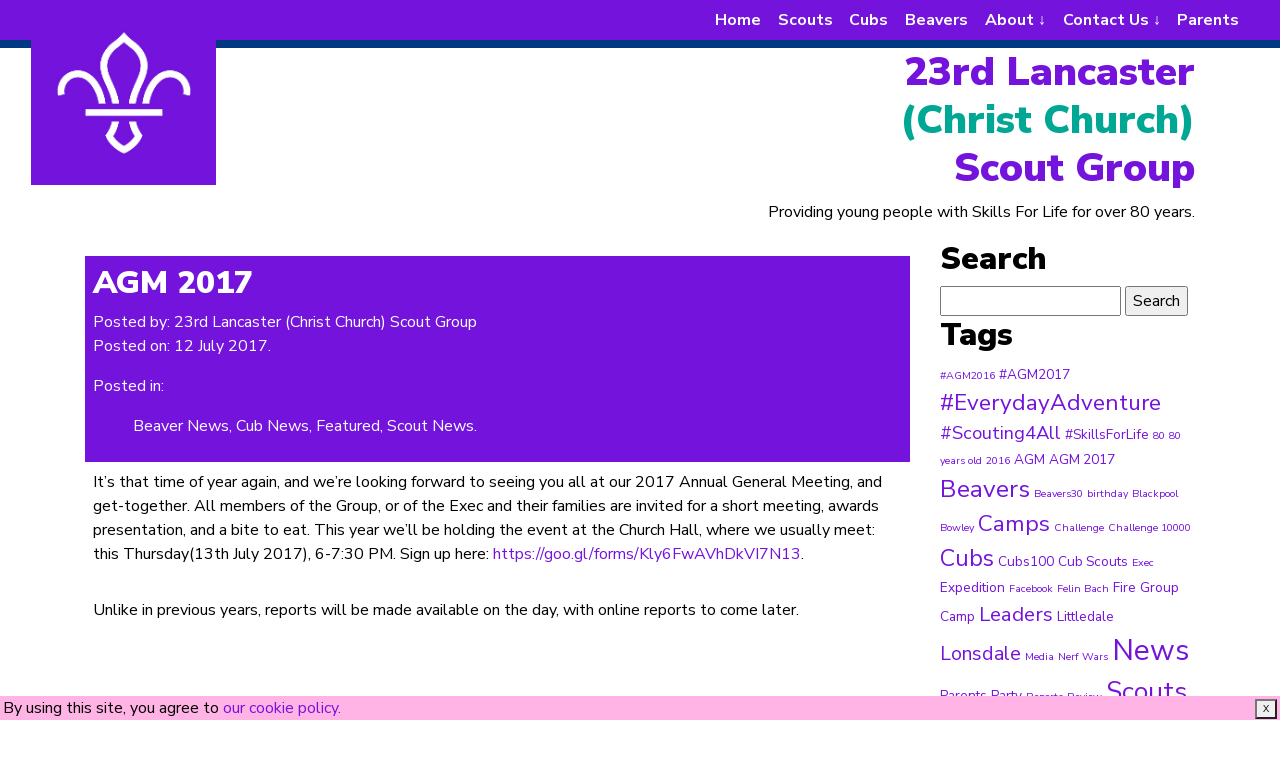

--- FILE ---
content_type: text/html; charset=UTF-8
request_url: https://23rdlancaster.org.uk/beaver-news/agm-2017/
body_size: 5530
content:
<!DOCTYPE html>
<html prefix="og: http://ogp.me/ns#" lang="en-GB">
	<head>
		<!-- Enable utf8 reading -->
		<meta charset="UTF-8">
		<!-- Enable Mobile-first Optimization -->
		<meta name="viewport" content="width=device-width, initial-scale=1" />
		<meta name="MobileOptimized" content="400" />
		<meta name="HandheldFriendly" content="True" />
		<!-- Enable IE/Edge Standards mode -->
		<meta http-equiv="X-UA-Compatible" content="IE=edge" />
		<!-- Use An Apple Touch Icon -->
		<link rel="apple-touch-icon" href="https://23rdlancaster.org.uk/content/themes/BespoScout3/inc/apple-touch-icon.png" />
		<!-- Here`s where the SEO comes in. -->
		<meta name="description" content="AGM 2017 | Providing young people with Skills For Life for over 80 years." />
		<link rel="shortcut icon" href="https://23rdlancaster.org.uk/content/themes/BespoScout3/inc/favicon.ico" />
		<title>23rd Lancaster (Christ Church) Scout Group</title>
		<link rel="stylesheet" href="https://fonts.googleapis.com/css?family=Nunito+Sans:400,700,900">
		<!-- Open Graph and Twitter Card code for better SEO and Social Media Integration -->
		<meta name="twitter:card" content="summary" />
		<meta name="twitter:site" content="@23rdlancastersc" />
		<meta name="twitter:creator" content="@TuxSoftLimited" />
		<meta property="og:site_name" content="23rd Lancaster (Christ Church) Scout Group" />
		<meta property="og:url" content="https://23rdlancaster.org.uk" />
		<meta property="og:title" content="23rd Lancaster (Christ Church) Scout Group" />
		<meta property="og:description" content="AGM 2017 | Providing young people with Skills For Life for over 80 years."/>
		<meta property="og:image" content="https://23rdlancaster.org.uk/content/themes/BespoScout3/inc/scout-profile-image-purple.jpg" />
		<meta name='robots' content='max-image-preview:large' />
<link rel='dns-prefetch' href='//s.w.org' />
<link rel="alternate" type="application/rss+xml" title="23rd Lancaster (Christ Church) Scout Group &raquo; AGM 2017 Comments Feed" href="https://23rdlancaster.org.uk/beaver-news/agm-2017/feed/" />
		<script type="text/javascript">
			window._wpemojiSettings = {"baseUrl":"https:\/\/s.w.org\/images\/core\/emoji\/13.1.0\/72x72\/","ext":".png","svgUrl":"https:\/\/s.w.org\/images\/core\/emoji\/13.1.0\/svg\/","svgExt":".svg","source":{"concatemoji":"https:\/\/23rdlancaster.org.uk\/wp-includes\/js\/wp-emoji-release.min.js?ver=5.8.2"}};
			!function(e,a,t){var n,r,o,i=a.createElement("canvas"),p=i.getContext&&i.getContext("2d");function s(e,t){var a=String.fromCharCode;p.clearRect(0,0,i.width,i.height),p.fillText(a.apply(this,e),0,0);e=i.toDataURL();return p.clearRect(0,0,i.width,i.height),p.fillText(a.apply(this,t),0,0),e===i.toDataURL()}function c(e){var t=a.createElement("script");t.src=e,t.defer=t.type="text/javascript",a.getElementsByTagName("head")[0].appendChild(t)}for(o=Array("flag","emoji"),t.supports={everything:!0,everythingExceptFlag:!0},r=0;r<o.length;r++)t.supports[o[r]]=function(e){if(!p||!p.fillText)return!1;switch(p.textBaseline="top",p.font="600 32px Arial",e){case"flag":return s([127987,65039,8205,9895,65039],[127987,65039,8203,9895,65039])?!1:!s([55356,56826,55356,56819],[55356,56826,8203,55356,56819])&&!s([55356,57332,56128,56423,56128,56418,56128,56421,56128,56430,56128,56423,56128,56447],[55356,57332,8203,56128,56423,8203,56128,56418,8203,56128,56421,8203,56128,56430,8203,56128,56423,8203,56128,56447]);case"emoji":return!s([10084,65039,8205,55357,56613],[10084,65039,8203,55357,56613])}return!1}(o[r]),t.supports.everything=t.supports.everything&&t.supports[o[r]],"flag"!==o[r]&&(t.supports.everythingExceptFlag=t.supports.everythingExceptFlag&&t.supports[o[r]]);t.supports.everythingExceptFlag=t.supports.everythingExceptFlag&&!t.supports.flag,t.DOMReady=!1,t.readyCallback=function(){t.DOMReady=!0},t.supports.everything||(n=function(){t.readyCallback()},a.addEventListener?(a.addEventListener("DOMContentLoaded",n,!1),e.addEventListener("load",n,!1)):(e.attachEvent("onload",n),a.attachEvent("onreadystatechange",function(){"complete"===a.readyState&&t.readyCallback()})),(n=t.source||{}).concatemoji?c(n.concatemoji):n.wpemoji&&n.twemoji&&(c(n.twemoji),c(n.wpemoji)))}(window,document,window._wpemojiSettings);
		</script>
		<style type="text/css">
img.wp-smiley,
img.emoji {
	display: inline !important;
	border: none !important;
	box-shadow: none !important;
	height: 1em !important;
	width: 1em !important;
	margin: 0 .07em !important;
	vertical-align: -0.1em !important;
	background: none !important;
	padding: 0 !important;
}
</style>
	<link rel='stylesheet' id='wp-block-library-css'  href='https://23rdlancaster.org.uk/wp-includes/css/dist/block-library/style.min.css?ver=5.8.2' type='text/css' media='all' />
<link rel='stylesheet' id='bootstrap-css'  href='https://23rdlancaster.org.uk/content/themes/BespoScout3/inc/bootstrap/bootstrap.min.css?ver=4.1.1' type='text/css' media='all' />
<link rel='stylesheet' id='bootstrap-theme-css'  href='https://23rdlancaster.org.uk/content/themes/BespoScout3/inc/bootstrap/bootstrap-theme.min.css?ver=4.1.1' type='text/css' media='all' />
<link rel='stylesheet' id='stylesheet-css'  href='https://23rdlancaster.org.uk/content/themes/BespoScout3/style.css?ver=3.0.0' type='text/css' media='all' />
<link rel="https://api.w.org/" href="https://23rdlancaster.org.uk/wp-json/" /><link rel="alternate" type="application/json" href="https://23rdlancaster.org.uk/wp-json/wp/v2/posts/648" /><link rel="EditURI" type="application/rsd+xml" title="RSD" href="https://23rdlancaster.org.uk/xmlrpc.php?rsd" />
<link rel="wlwmanifest" type="application/wlwmanifest+xml" href="https://23rdlancaster.org.uk/wp-includes/wlwmanifest.xml" /> 
<meta name="generator" content="WordPress 5.8.2" />
<link rel="canonical" href="https://23rdlancaster.org.uk/beaver-news/agm-2017/" />
<link rel='shortlink' href='https://23rdlancaster.org.uk/?p=648' />
<link rel="alternate" type="application/json+oembed" href="https://23rdlancaster.org.uk/wp-json/oembed/1.0/embed?url=https%3A%2F%2F23rdlancaster.org.uk%2Fbeaver-news%2Fagm-2017%2F" />
<link rel="alternate" type="text/xml+oembed" href="https://23rdlancaster.org.uk/wp-json/oembed/1.0/embed?url=https%3A%2F%2F23rdlancaster.org.uk%2Fbeaver-news%2Fagm-2017%2F&#038;format=xml" />
<style type="text/css">.recentcomments a{display:inline !important;padding:0 !important;margin:0 !important;}</style>	</head>
	<body class="post-template-default single single-post postid-648 single-format-standard">
		<nav class="navbar navbar-dark bg-primary fixed-top">
			<label for="Toggle-1" id="ToggleMenu"><p>Menu</p></label>
			<input type="checkbox" id="Toggle-1" />
<div class="menu-main-menu-container"><ul id="menu-main-menu" class="menu"><li id="menu-item-568" class="menu-item menu-item-type-custom menu-item-object-custom menu-item-568"><a href="http://www.23rdlancaster.org.uk">Home</a></li>
<li id="menu-item-578" class="menu-item menu-item-type-post_type menu-item-object-page menu-item-578"><a href="https://23rdlancaster.org.uk/scouts/">Scouts</a></li>
<li id="menu-item-577" class="menu-item menu-item-type-post_type menu-item-object-page menu-item-577"><a href="https://23rdlancaster.org.uk/cubs/">Cubs</a></li>
<li id="menu-item-569" class="menu-item menu-item-type-post_type menu-item-object-page menu-item-569"><a href="https://23rdlancaster.org.uk/beavers/">Beavers</a></li>
<li id="menu-item-576" class="menu-item menu-item-type-post_type menu-item-object-page menu-item-has-children menu-item-576"><a href="https://23rdlancaster.org.uk/about/">About</a>
<ul class="sub-menu">
	<li id="menu-item-581" class="menu-item menu-item-type-post_type menu-item-object-page menu-item-581"><a href="https://23rdlancaster.org.uk/mission-statement/">Mission Statement</a></li>
	<li id="menu-item-570" class="menu-item menu-item-type-post_type menu-item-object-page menu-item-570"><a href="https://23rdlancaster.org.uk/volunteering/">Volunteering</a></li>
</ul>
</li>
<li id="menu-item-571" class="menu-item menu-item-type-post_type menu-item-object-page menu-item-has-children menu-item-571"><a href="https://23rdlancaster.org.uk/contact/">Contact Us</a>
<ul class="sub-menu">
	<li id="menu-item-579" class="menu-item menu-item-type-post_type menu-item-object-page menu-item-579"><a href="https://23rdlancaster.org.uk/privacy/">Privacy</a></li>
	<li id="menu-item-580" class="menu-item menu-item-type-post_type menu-item-object-page menu-item-580"><a href="https://23rdlancaster.org.uk/accessibility/">Accessibility</a></li>
</ul>
</li>
<li id="menu-item-582" class="menu-item menu-item-type-post_type menu-item-object-page menu-item-582"><a href="https://23rdlancaster.org.uk/parents/">Parents</a></li>
</ul></div>		</nav>
		<div class="container-fluid underHeader"></div>
		<div class="container">
			<div class="row">
                <div class="col-12 col-md-7 offset-md-5">
                    <h1 class="text-center text-md-right" style="color:#7413DC;">23rd Lancaster <span class="text-success" style="font-family:'Nunito Sans';font-size:inherit;">(Christ Church)</span> Scout Group</h1>
                    <p class="text-center text-md-right">Providing young people with Skills For Life for over 80 years.</p>
                </div>
			</div>
			<!-- <div class="row justify-content-center d-none d-md-block">
				<img class="col-12 col-sm-4 offset-sm-4" src="https://23rdlancaster.org.uk/content/themes/BespoScout3/inc/cubs-in-helmets-outdoors-jpg.jpg" alt="Stock Photo of Cubs" />
			</div> -->
		</div>
		<div class="fleurFlag">
			<a href="https://23rdlancaster.org.uk">
			    <img src="https://23rdlancaster.org.uk/content/themes/BespoScout3/inc/scout-profile-image-purple.jpg" alt="Logo" class="d-none d-md-block col-md-6" />
			</a>
		</div>
		<div class="container">		<div class="row">
			<div class="col-12 col-md-9">
				<article class="post-648 post type-post status-publish format-standard hentry category-beaver-news category-cub-news category-featured category-scout-news tag-agm2017 tag-agm-2017 tag-news">
					<header>
						<h2>AGM 2017</h2>
						<p>Posted by: 23rd Lancaster (Christ Church) Scout Group <br />Posted on: 12 July 2017.  </p>
						<p>Posted in: <ul class="post-categories">
	<li><a href="https://23rdlancaster.org.uk/category/beaver-news/" rel="category tag">Beaver News</a></li>
	<li><a href="https://23rdlancaster.org.uk/category/cub-news/" rel="category tag">Cub News</a></li>
	<li><a href="https://23rdlancaster.org.uk/category/featured/" rel="category tag">Featured</a></li>
	<li><a href="https://23rdlancaster.org.uk/category/scout-news/" rel="category tag">Scout News</a></li></ul></p>
					</header>
					<p>It&#8217;s that time of year again, and we&#8217;re looking forward to seeing you all at our 2017 Annual General Meeting, and get-together.  All members of the Group, or of the Exec and their families are invited for a short meeting, awards presentation, and a bite to eat.  This year we&#8217;ll be holding the event at the Church Hall, where we usually meet: this Thursday(13th July 2017), 6-7:30 PM. Sign up here: <a href="https://goo.gl/forms/Kly6FwAVhDkVI7N13" target="_blank">https://goo.gl/forms/Kly6FwAVhDkVI7N13</a>.</p>
<p>Unlike in previous years, reports will be made available on the day, with online reports to come later.</p>
				</article>
			</div>
			<div class="col-12 col-md-3">
<article><h2>Search</h2><form role="search" method="get" id="searchform" class="searchform" action="https://23rdlancaster.org.uk/">
				<div>
					<label class="screen-reader-text" for="s">Search for:</label>
					<input type="text" value="" name="s" id="s" />
					<input type="submit" id="searchsubmit" value="Search" />
				</div>
			</form></article><article><h2>Tags</h2><div class="tagcloud"><a href="https://23rdlancaster.org.uk/tag/agm2016/" class="tag-cloud-link tag-link-8 tag-link-position-1" style="font-size: 8pt;" aria-label="#AGM2016 (1 item)">#AGM2016</a>
<a href="https://23rdlancaster.org.uk/tag/agm2017/" class="tag-cloud-link tag-link-79 tag-link-position-2" style="font-size: 10.191304347826pt;" aria-label="#AGM2017 (2 items)">#AGM2017</a>
<a href="https://23rdlancaster.org.uk/tag/everydayadventure/" class="tag-cloud-link tag-link-42 tag-link-position-3" style="font-size: 17.008695652174pt;" aria-label="#EverydayAdventure (10 items)">#EverydayAdventure</a>
<a href="https://23rdlancaster.org.uk/tag/scouting4all/" class="tag-cloud-link tag-link-66 tag-link-position-4" style="font-size: 13.84347826087pt;" aria-label="#Scouting4All (5 items)">#Scouting4All</a>
<a href="https://23rdlancaster.org.uk/tag/skillsforlife/" class="tag-cloud-link tag-link-87 tag-link-position-5" style="font-size: 10.191304347826pt;" aria-label="#SkillsForLife (2 items)">#SkillsForLife</a>
<a href="https://23rdlancaster.org.uk/tag/80/" class="tag-cloud-link tag-link-39 tag-link-position-6" style="font-size: 8pt;" aria-label="80 (1 item)">80</a>
<a href="https://23rdlancaster.org.uk/tag/80-years-old/" class="tag-cloud-link tag-link-40 tag-link-position-7" style="font-size: 8pt;" aria-label="80 years old (1 item)">80 years old</a>
<a href="https://23rdlancaster.org.uk/tag/2016/" class="tag-cloud-link tag-link-9 tag-link-position-8" style="font-size: 8pt;" aria-label="2016 (1 item)">2016</a>
<a href="https://23rdlancaster.org.uk/tag/agm/" class="tag-cloud-link tag-link-10 tag-link-position-9" style="font-size: 10.191304347826pt;" aria-label="AGM (2 items)">AGM</a>
<a href="https://23rdlancaster.org.uk/tag/agm-2017/" class="tag-cloud-link tag-link-78 tag-link-position-10" style="font-size: 10.191304347826pt;" aria-label="AGM 2017 (2 items)">AGM 2017</a>
<a href="https://23rdlancaster.org.uk/tag/beavers/" class="tag-cloud-link tag-link-11 tag-link-position-11" style="font-size: 18.347826086957pt;" aria-label="Beavers (13 items)">Beavers</a>
<a href="https://23rdlancaster.org.uk/tag/beavers30/" class="tag-cloud-link tag-link-12 tag-link-position-12" style="font-size: 8pt;" aria-label="Beavers30 (1 item)">Beavers30</a>
<a href="https://23rdlancaster.org.uk/tag/birthday/" class="tag-cloud-link tag-link-41 tag-link-position-13" style="font-size: 8pt;" aria-label="birthday (1 item)">birthday</a>
<a href="https://23rdlancaster.org.uk/tag/blackpool/" class="tag-cloud-link tag-link-13 tag-link-position-14" style="font-size: 8pt;" aria-label="Blackpool (1 item)">Blackpool</a>
<a href="https://23rdlancaster.org.uk/tag/bowley/" class="tag-cloud-link tag-link-14 tag-link-position-15" style="font-size: 8pt;" aria-label="Bowley (1 item)">Bowley</a>
<a href="https://23rdlancaster.org.uk/tag/camps/" class="tag-cloud-link tag-link-15 tag-link-position-16" style="font-size: 17.008695652174pt;" aria-label="Camps (10 items)">Camps</a>
<a href="https://23rdlancaster.org.uk/tag/challenge/" class="tag-cloud-link tag-link-16 tag-link-position-17" style="font-size: 8pt;" aria-label="Challenge (1 item)">Challenge</a>
<a href="https://23rdlancaster.org.uk/tag/challenge-10000/" class="tag-cloud-link tag-link-17 tag-link-position-18" style="font-size: 8pt;" aria-label="Challenge 10000 (1 item)">Challenge 10000</a>
<a href="https://23rdlancaster.org.uk/tag/cubs/" class="tag-cloud-link tag-link-18 tag-link-position-19" style="font-size: 17.495652173913pt;" aria-label="Cubs (11 items)">Cubs</a>
<a href="https://23rdlancaster.org.uk/tag/cubs100/" class="tag-cloud-link tag-link-19 tag-link-position-20" style="font-size: 10.191304347826pt;" aria-label="Cubs100 (2 items)">Cubs100</a>
<a href="https://23rdlancaster.org.uk/tag/cub-scouts/" class="tag-cloud-link tag-link-45 tag-link-position-21" style="font-size: 10.191304347826pt;" aria-label="Cub Scouts (2 items)">Cub Scouts</a>
<a href="https://23rdlancaster.org.uk/tag/exec/" class="tag-cloud-link tag-link-20 tag-link-position-22" style="font-size: 8pt;" aria-label="Exec (1 item)">Exec</a>
<a href="https://23rdlancaster.org.uk/tag/expedition/" class="tag-cloud-link tag-link-21 tag-link-position-23" style="font-size: 10.191304347826pt;" aria-label="Expedition (2 items)">Expedition</a>
<a href="https://23rdlancaster.org.uk/tag/facebook/" class="tag-cloud-link tag-link-22 tag-link-position-24" style="font-size: 8pt;" aria-label="Facebook (1 item)">Facebook</a>
<a href="https://23rdlancaster.org.uk/tag/felin-bach/" class="tag-cloud-link tag-link-23 tag-link-position-25" style="font-size: 8pt;" aria-label="Felin Bach (1 item)">Felin Bach</a>
<a href="https://23rdlancaster.org.uk/tag/fire/" class="tag-cloud-link tag-link-52 tag-link-position-26" style="font-size: 10.191304347826pt;" aria-label="Fire (2 items)">Fire</a>
<a href="https://23rdlancaster.org.uk/tag/group-camp/" class="tag-cloud-link tag-link-76 tag-link-position-27" style="font-size: 10.191304347826pt;" aria-label="Group Camp (2 items)">Group Camp</a>
<a href="https://23rdlancaster.org.uk/tag/leaders/" class="tag-cloud-link tag-link-24 tag-link-position-28" style="font-size: 15.304347826087pt;" aria-label="Leaders (7 items)">Leaders</a>
<a href="https://23rdlancaster.org.uk/tag/littledale/" class="tag-cloud-link tag-link-25 tag-link-position-29" style="font-size: 10.191304347826pt;" aria-label="Littledale (2 items)">Littledale</a>
<a href="https://23rdlancaster.org.uk/tag/lonsdale/" class="tag-cloud-link tag-link-47 tag-link-position-30" style="font-size: 14.695652173913pt;" aria-label="Lonsdale (6 items)">Lonsdale</a>
<a href="https://23rdlancaster.org.uk/tag/media/" class="tag-cloud-link tag-link-26 tag-link-position-31" style="font-size: 8pt;" aria-label="Media (1 item)">Media</a>
<a href="https://23rdlancaster.org.uk/tag/nerf-wars/" class="tag-cloud-link tag-link-27 tag-link-position-32" style="font-size: 8pt;" aria-label="Nerf Wars (1 item)">Nerf Wars</a>
<a href="https://23rdlancaster.org.uk/tag/news/" class="tag-cloud-link tag-link-28 tag-link-position-33" style="font-size: 22pt;" aria-label="News (27 items)">News</a>
<a href="https://23rdlancaster.org.uk/tag/parents/" class="tag-cloud-link tag-link-29 tag-link-position-34" style="font-size: 10.191304347826pt;" aria-label="Parents (2 items)">Parents</a>
<a href="https://23rdlancaster.org.uk/tag/party/" class="tag-cloud-link tag-link-43 tag-link-position-35" style="font-size: 10.191304347826pt;" aria-label="Party (2 items)">Party</a>
<a href="https://23rdlancaster.org.uk/tag/reports/" class="tag-cloud-link tag-link-30 tag-link-position-36" style="font-size: 8pt;" aria-label="Reports (1 item)">Reports</a>
<a href="https://23rdlancaster.org.uk/tag/review/" class="tag-cloud-link tag-link-31 tag-link-position-37" style="font-size: 8pt;" aria-label="Review (1 item)">Review</a>
<a href="https://23rdlancaster.org.uk/tag/scouts/" class="tag-cloud-link tag-link-32 tag-link-position-38" style="font-size: 19.686956521739pt;" aria-label="Scouts (17 items)">Scouts</a>
<a href="https://23rdlancaster.org.uk/tag/silverhelme/" class="tag-cloud-link tag-link-51 tag-link-position-39" style="font-size: 12.869565217391pt;" aria-label="Silverhelme (4 items)">Silverhelme</a>
<a href="https://23rdlancaster.org.uk/tag/social/" class="tag-cloud-link tag-link-33 tag-link-position-40" style="font-size: 11.652173913043pt;" aria-label="Social (3 items)">Social</a>
<a href="https://23rdlancaster.org.uk/tag/twitter/" class="tag-cloud-link tag-link-34 tag-link-position-41" style="font-size: 8pt;" aria-label="Twitter (1 item)">Twitter</a>
<a href="https://23rdlancaster.org.uk/tag/updates/" class="tag-cloud-link tag-link-35 tag-link-position-42" style="font-size: 8pt;" aria-label="Updates (1 item)">Updates</a>
<a href="https://23rdlancaster.org.uk/tag/wales/" class="tag-cloud-link tag-link-36 tag-link-position-43" style="font-size: 8pt;" aria-label="Wales (1 item)">Wales</a>
<a href="https://23rdlancaster.org.uk/tag/west-lancs/" class="tag-cloud-link tag-link-48 tag-link-position-44" style="font-size: 10.191304347826pt;" aria-label="West Lancs (2 items)">West Lancs</a>
<a href="https://23rdlancaster.org.uk/tag/winter/" class="tag-cloud-link tag-link-50 tag-link-position-45" style="font-size: 12.869565217391pt;" aria-label="Winter (4 items)">Winter</a></div>
</article><article><h2>Archives</h2>
			<ul>
					<li><a href='https://23rdlancaster.org.uk/2018/05/'>May 2018</a></li>
	<li><a href='https://23rdlancaster.org.uk/2018/04/'>April 2018</a></li>
	<li><a href='https://23rdlancaster.org.uk/2018/01/'>January 2018</a></li>
	<li><a href='https://23rdlancaster.org.uk/2017/11/'>November 2017</a></li>
	<li><a href='https://23rdlancaster.org.uk/2017/10/'>October 2017</a></li>
	<li><a href='https://23rdlancaster.org.uk/2017/07/'>July 2017</a></li>
	<li><a href='https://23rdlancaster.org.uk/2017/06/'>June 2017</a></li>
	<li><a href='https://23rdlancaster.org.uk/2017/05/'>May 2017</a></li>
	<li><a href='https://23rdlancaster.org.uk/2017/04/'>April 2017</a></li>
	<li><a href='https://23rdlancaster.org.uk/2017/03/'>March 2017</a></li>
	<li><a href='https://23rdlancaster.org.uk/2017/02/'>February 2017</a></li>
	<li><a href='https://23rdlancaster.org.uk/2017/01/'>January 2017</a></li>
	<li><a href='https://23rdlancaster.org.uk/2016/12/'>December 2016</a></li>
	<li><a href='https://23rdlancaster.org.uk/2016/11/'>November 2016</a></li>
	<li><a href='https://23rdlancaster.org.uk/2016/10/'>October 2016</a></li>
	<li><a href='https://23rdlancaster.org.uk/2016/09/'>September 2016</a></li>
	<li><a href='https://23rdlancaster.org.uk/2016/08/'>August 2016</a></li>
	<li><a href='https://23rdlancaster.org.uk/2016/07/'>July 2016</a></li>
	<li><a href='https://23rdlancaster.org.uk/2016/06/'>June 2016</a></li>
	<li><a href='https://23rdlancaster.org.uk/2016/05/'>May 2016</a></li>
	<li><a href='https://23rdlancaster.org.uk/2016/04/'>April 2016</a></li>
	<li><a href='https://23rdlancaster.org.uk/2016/03/'>March 2016</a></li>
	<li><a href='https://23rdlancaster.org.uk/2016/02/'>February 2016</a></li>
	<li><a href='https://23rdlancaster.org.uk/2016/01/'>January 2016</a></li>
	<li><a href='https://23rdlancaster.org.uk/2015/12/'>December 2015</a></li>
	<li><a href='https://23rdlancaster.org.uk/2015/11/'>November 2015</a></li>
	<li><a href='https://23rdlancaster.org.uk/2015/09/'>September 2015</a></li>
	<li><a href='https://23rdlancaster.org.uk/2015/06/'>June 2015</a></li>
			</ul>

			</article>			</div>
		</div>
		<div class="row">
			<div class="col-12 col-md-4">
			</div>
			<div class="col-12 col-md-4">
			</div>
			<div class="col-12 col-md-4">
			</div>
		</div>
		</div>
		<footer class="container-fluid bg-success">
			<div class="row">
				<div class="col-12">
					<p>Copyright &copy; 23rd Lancaster (Christ Church) Scout Group, 2010 - 2026. All Rights Reserved.<br />Catch up with our adventures on:</p>
					<ul>
						<li><a href="https://www.facebook.com/23rdlancasterscouts">Facebook</a></li>
						<li><a href="https://twitter.com/23rdlancastersc">Twitter</a></li>
					</ul>
					<p class="text-center">Site designed and built by <a href="https://tuxsoft.uk/" target="_blank">TuxSoft Limited.</a></p>
				</div>
			</div>
		</footer>
		<script src="https://23rdlancaster.org.uk/content/themes/BespoScout3/inc/bootstrap/js/jquery-3.2.1.min.js"></script>
		<script src="https://23rdlancaster.org.uk/content/themes/BespoScout3/inc/bootstrap/js/popper.min.js"></script>
		<script src="https://23rdlancaster.org.uk/content/themes/BespoScout3/inc/bootstrap/js/bootstrap.min.js"></script>
		<script>
		$(".menu-main-menu-container").addClass("col-12");
		</script>
<noscript>This Website uses JavaScript to improve your user experience.  Please turn JavaScript on before continuing.</noscript>		<div id="CookieMonster">
			<p id="Cookies">By using this site, you agree to <a href="http://www.23rdlancaster.org.uk/privacy/">our cookie policy.</a></p>  
			<button id="Exit">X</button>
		</div>
		<script>
			var button = document.getElementById('Exit');
	
			button.onclick = function() 
			{
				var div = document.getElementById('CookieMonster');

				if (div.style.display !== 'none') 
				{
					//jQuery('#Cookies').text( 'Thanks!');
					//jQuery('#CookieMonster').slideUp();
					div.style.display = 'none';
				}
				else 
				{
					div.style.display = 'block';
				}
			};
		</script>
<script type='text/javascript' src='https://23rdlancaster.org.uk/wp-includes/js/wp-embed.min.js?ver=5.8.2' id='wp-embed-js'></script>
	</body>
</html>

--- FILE ---
content_type: text/css
request_url: https://23rdlancaster.org.uk/content/themes/BespoScout3/style.css?ver=3.0.0
body_size: 877
content:
/*
 * Theme Name:   BespoScout
 * Theme URI:    http://23rdlancaster.org.uk/
 * Description:  BespoScout - The bespoke Scout WordPress theme, designed by TuxSoft Limited in conjunction with 23rd Lancaster (Christ Church) Scout Group.
 * Author:       TuxSoft Limited
 * Author URI:   http://tuxsoft.uk/
 * Version:      3.0.0
 * License:      GNU General Public License v3 or later
 * License URI:  http://www.gnu.org/licenses/gpl-3.0.html
 * Tags:         light, responsive-layout, fluid-layout, blog, education, right-sidebar
 * Text Domain:  BespoScout3
 */
/*-- Table of contents --
 * 
 * 1. Header Banner
 * 2. Menu Setup
 * 3. Site-Specific Setup
 * 7. Add Support for MonstrousCookies PHP Plugin
 */
/*--Header Banner--*/
.underHeader{margin-top:2rem;height:1rem;background-color:#003982;border-top:0 !important;}
.fleurFlag{z-index:9000;display:block;position:absolute;top:0;left:1rem;max-height:5rem;}

/*--Menu Setup--*/
#ToggleMenu p{font-size:0.95rem;color:#FFFFFF;text-align:center;margin-bottom:0;font-weight:700;}
#Toggle-1{display:none;position:absolute;top:-9999px;left:-9999px;}
.menu{text-align:right;padding:0 0.2rem 0 0.2rem;color:#FFFFFF;margin-bottom:0;font-weight:700;}
.menu a, .menu ul, .menu li{color:inherit;padding:inherit;}
#ToggleMenu{display:none;}
.menu ul{position:absolute;}
.menu li{list-style:none;}
.menu > li{display:inline-block;}
.menu > li > ul{display:none;}
.menu .page_item_has_children > a:after,.menu .menu-item-has-children > a:after{content:" \2193";}
.menu .page_item_has_children:hover ul,.menu .menu-item-has-children:hover ul{display:block;background-color: rgba(0,0,0,0.8);border-radius:0.1875rem}
.menu ul a{display:block;text-align:center;}
@media screen and (max-width:767px){#ToggleMenu{display:block;margin:0 auto 0 auto;cursor:pointer;text-align:center;}.menu{display:none;}#Toggle-1:checked ~ div .menu{display: block;background-color: rgba(0,0,0,0.9);position: relative;margin: -0.3rem auto 0.2rem auto;z-index: 101;width: 85%;border-radius: 0.3rem;}.menu ul,.menu li,.menu a{position:relative;display:block;color:#FFFFFF;margin:0.2rem auto 0.2rem auto;text-align:center;z-index:102;}.menu .page_item_has_children:hover ul,.menu .menu-item-has-children:hover ul{background-color:transparent;}}

/*--Site-Specific Setup--*/
h1,h2,h3,h4,h5,h6{font-weight:900;}
h1 span{display:block;}
#cat{display:block;width:80%;margin:0 auto;}
footer{padding-top:1rem;}
.post-categories,.post-categories li,.post-categories li a{display:inline; list-style:none;}
.post-categories li:after{content:', ';}
.post-categories li:last-child:after{content:'.';}
.post header,.type-page header,section.archive header{margin-top:1rem;background-color:#7413DC;color:#FFFFFF;}
.post header *,.type-page header *,section.archive header *{color:#FFFFFF;}
/*.post,.type-page{border:solid 0.0625rem #7413DC;}*/
.post > *,.type-page > *{padding:0.5rem;}

/*--Add Support for MonstrousCookies PHP Plugin--*/
#CookieMonster{width:100%;height:auto;min-height:1rem;color:#000000;background-color:#FFB4E5;z-index:100000;position:fixed;display:block;bottom:0;}
#Cookies{margin:0.5rem 0 0.5rem 0.2rem;text-align:left;font-size:1rem;color:#000000;display:inline;}
#Exit{margin:0.2rem 0.2rem 0 0;text-align:right;float:right;font-size:0.6rem;color:#000000;display:inline;min-height:0.6rem;min-width:0.6rem};